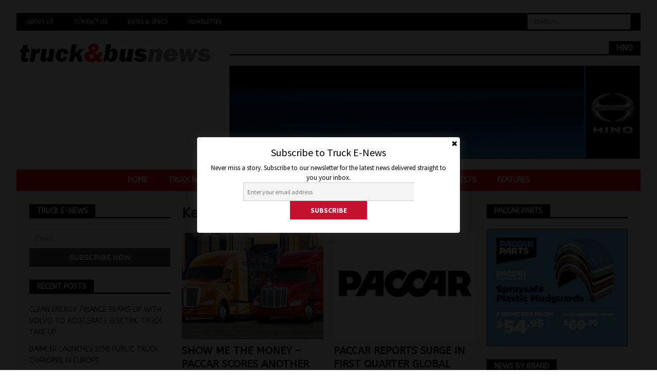

--- FILE ---
content_type: text/html; charset=UTF-8
request_url: https://www.truckandbus.net.au/tag/kenworth-trucks/page/4/
body_size: 14609
content:
<!DOCTYPE html>
<html class="no-js mh-two-sb" lang="en-AU">
<head>
	<meta name="google-site-verification" content="ej6PSvCp7YuT0BQG3hyPoXht-vCJeW-cUNo9RebkYDE" />
<script async src="https://securepubads.g.doubleclick.net/tag/js/gpt.js"></script>
<div id="gpt-passback">
  <script>
    window.googletag = window.googletag || {cmd: []};
    googletag.cmd.push(function() {
    googletag.defineSlot('/22058901702/Unruly', [1, 1], 'gpt-passback').addService(googletag.pubads());
    googletag.enableServices();
    googletag.display('gpt-passback');
    });
  </script>
</div>
<script data-ad-client="ca-pub-3531955309903277" async src="https://pagead2.googlesyndication.com/pagead/js/adsbygoogle.js"></script>
	<!-- Global site tag (gtag.js) - Google Analytics -->
<script async src="https://www.googletagmanager.com/gtag/js?id=UA-147949324-1"></script>
<script>
  window.dataLayer = window.dataLayer || [];
  function gtag(){dataLayer.push(arguments);}
  gtag('js', new Date());

  gtag('config', 'UA-147949324-1');
</script>
<meta charset="UTF-8">
<meta name="viewport" content="width=device-width, initial-scale=1.0">
<link rel="profile" href="http://gmpg.org/xfn/11" />
<title>Kenworth Trucks &#8211; Page 4 &#8211; Truck &amp; Bus News</title>
<meta name='robots' content='max-image-preview:large' />
<link rel='dns-prefetch' href='//secure.gravatar.com' />
<link rel='dns-prefetch' href='//www.googletagmanager.com' />
<link rel='dns-prefetch' href='//stats.wp.com' />
<link rel='dns-prefetch' href='//fonts.googleapis.com' />
<link rel='dns-prefetch' href='//v0.wordpress.com' />
<link rel='dns-prefetch' href='//pagead2.googlesyndication.com' />
<link rel='preconnect' href='//c0.wp.com' />
<link rel='preconnect' href='//i0.wp.com' />
<link rel="alternate" type="application/rss+xml" title="Truck &amp; Bus News &raquo; Feed" href="https://www.truckandbus.net.au/feed/" />
<link rel="alternate" type="application/rss+xml" title="Truck &amp; Bus News &raquo; Kenworth Trucks Tag Feed" href="https://www.truckandbus.net.au/tag/kenworth-trucks/feed/" />
<style id='wp-img-auto-sizes-contain-inline-css' type='text/css'>
img:is([sizes=auto i],[sizes^="auto," i]){contain-intrinsic-size:3000px 1500px}
/*# sourceURL=wp-img-auto-sizes-contain-inline-css */
</style>
<link rel='stylesheet' id='sgr-css' href='https://www.truckandbus.net.au/wp-content/plugins/simple-google-recaptcha/sgr.css?ver=1669086793' type='text/css' media='all' />
<link rel='stylesheet' id='simple_signup_form_style-css' href='https://www.truckandbus.net.au/wp-content/plugins/simple-signup-form/templates/assets/css/ssf.css?ver=6.9' type='text/css' media='all' />
<style id='wp-emoji-styles-inline-css' type='text/css'>

	img.wp-smiley, img.emoji {
		display: inline !important;
		border: none !important;
		box-shadow: none !important;
		height: 1em !important;
		width: 1em !important;
		margin: 0 0.07em !important;
		vertical-align: -0.1em !important;
		background: none !important;
		padding: 0 !important;
	}
/*# sourceURL=wp-emoji-styles-inline-css */
</style>
<link rel='stylesheet' id='mh-magazine-css' href='https://www.truckandbus.net.au/wp-content/themes/mh-magazine/style.css?ver=3.9.0' type='text/css' media='all' />
<link rel='stylesheet' id='mh-font-awesome-css' href='https://www.truckandbus.net.au/wp-content/themes/mh-magazine/includes/font-awesome.min.css' type='text/css' media='all' />
<link rel='stylesheet' id='mh-google-fonts-css' href='https://fonts.googleapis.com/css?family=ABeeZee:300,400,400italic,600,700&#038;subset=latin,arabic' type='text/css' media='all' />
<link rel='stylesheet' id='newsletter-css' href='https://www.truckandbus.net.au/wp-content/plugins/newsletter/style.css?ver=9.1.0' type='text/css' media='all' />
<script type="text/javascript" id="sgr-js-extra">
/* <![CDATA[ */
var sgr = {"sgr_site_key":"6LfKMbgUAAAAACP0enmpPbISLWFesJrlR396HtyA"};
//# sourceURL=sgr-js-extra
/* ]]> */
</script>
<script type="text/javascript" src="https://www.truckandbus.net.au/wp-content/plugins/simple-google-recaptcha/sgr.js?ver=1669086793" id="sgr-js"></script>
<script type="text/javascript" src="https://c0.wp.com/c/6.9/wp-includes/js/jquery/jquery.min.js" id="jquery-core-js"></script>
<script type="text/javascript" src="https://c0.wp.com/c/6.9/wp-includes/js/jquery/jquery-migrate.min.js" id="jquery-migrate-js"></script>
<script type="text/javascript" src="https://www.truckandbus.net.au/wp-content/themes/mh-magazine/js/scripts.js?ver=3.9.0" id="mh-scripts-js"></script>

<!-- Google tag (gtag.js) snippet added by Site Kit -->
<!-- Google Analytics snippet added by Site Kit -->
<script type="text/javascript" src="https://www.googletagmanager.com/gtag/js?id=GT-PJ5TF856" id="google_gtagjs-js" async></script>
<script type="text/javascript" id="google_gtagjs-js-after">
/* <![CDATA[ */
window.dataLayer = window.dataLayer || [];function gtag(){dataLayer.push(arguments);}
gtag("set","linker",{"domains":["www.truckandbus.net.au"]});
gtag("js", new Date());
gtag("set", "developer_id.dZTNiMT", true);
gtag("config", "GT-PJ5TF856");
 window._googlesitekit = window._googlesitekit || {}; window._googlesitekit.throttledEvents = []; window._googlesitekit.gtagEvent = (name, data) => { var key = JSON.stringify( { name, data } ); if ( !! window._googlesitekit.throttledEvents[ key ] ) { return; } window._googlesitekit.throttledEvents[ key ] = true; setTimeout( () => { delete window._googlesitekit.throttledEvents[ key ]; }, 5 ); gtag( "event", name, { ...data, event_source: "site-kit" } ); }; 
//# sourceURL=google_gtagjs-js-after
/* ]]> */
</script>
<link rel="https://api.w.org/" href="https://www.truckandbus.net.au/wp-json/" /><link rel="alternate" title="JSON" type="application/json" href="https://www.truckandbus.net.au/wp-json/wp/v2/tags/93" /><link rel="EditURI" type="application/rsd+xml" title="RSD" href="https://www.truckandbus.net.au/xmlrpc.php?rsd" />
<meta name="generator" content="WordPress 6.9" />
<meta name="generator" content="Site Kit by Google 1.170.0" />	<style>img#wpstats{display:none}</style>
		<style type="text/css">
.mh-wrapper, .mh-widget-layout8 .mh-widget-title-inner, #mh-mobile .mh-slider-layout4 .mh-slider-caption { background: #f2f2f2; }
.mh-breadcrumb, .entry-header .entry-meta, .mh-subheading-top, .mh-author-box, .mh-author-box-avatar, .mh-post-nav, .mh-comment-list .comment-body, .mh-comment-list .avatar, .mh-ping-list .mh-ping-item, .mh-ping-list .mh-ping-item:first-child, .mh-loop-description, .mh-loop-ad, .mh-sitemap-list > li, .mh-sitemap-list .children li, .mh-widget-layout7 .mh-widget-title, .mh-custom-posts-item, .mh-posts-large-item, .mh-posts-list-item, #mh-mobile .mh-posts-grid, #mh-mobile .mh-posts-grid-col, #mh-mobile .mh-posts-digest-wrap, #mh-mobile .mh-posts-digest-item, #mh-mobile .mh-posts-focus-item, .mh-category-column-item, .mh-user-item, .widget_archive li, .widget_categories li, .widget_pages li a, .widget_meta li, .widget_nav_menu .menu > li, .widget_rss li, .widget_recent_entries li, .recentcomments, .mh-box, table, td, th, pre { border-color: rgba(255, 255, 255, 0.3); }
#mh-mobile .mh-posts-stacked-overlay-small { border-color: #f2f2f2; }
.mh-navigation li:hover, .mh-navigation ul li:hover > ul, .mh-main-nav-wrap, .mh-main-nav, .mh-social-nav li a:hover, .entry-tags li, .mh-slider-caption, .mh-widget-layout8 .mh-widget-title .mh-footer-widget-title-inner, .mh-widget-col-1 .mh-slider-caption, .mh-widget-col-1 .mh-posts-lineup-caption, .mh-carousel-layout1, .mh-spotlight-widget, .mh-social-widget li a, .mh-author-bio-widget, .mh-footer-widget .mh-tab-comment-excerpt, .mh-nip-item:hover .mh-nip-overlay, .mh-widget .tagcloud a, .mh-footer-widget .tagcloud a, .mh-footer, .mh-copyright-wrap, input[type=submit]:hover, #infinite-handle span:hover { background: #ff0000; }
.mh-extra-nav-bg { background: rgba(255, 0, 0, 0.2); }
.mh-slider-caption, .mh-posts-stacked-title, .mh-posts-lineup-caption { background: #ff0000; background: rgba(255, 0, 0, 0.8); }
@media screen and (max-width: 900px) { #mh-mobile .mh-slider-caption, #mh-mobile .mh-posts-lineup-caption { background: rgba(255, 0, 0, 1); } }
.slicknav_menu, .slicknav_nav ul, #mh-mobile .mh-footer-widget .mh-posts-stacked-overlay { border-color: #ff0000; }
.mh-copyright, .mh-copyright a { color: #fff; }
.mh-widget-layout4 .mh-widget-title { background: #000000; background: rgba(0, 0, 0, 0.6); }
.mh-preheader, .mh-wide-layout .mh-subheader, .mh-ticker-title, .mh-main-nav li:hover, .mh-footer-nav, .slicknav_menu, .slicknav_btn, .slicknav_nav .slicknav_item:hover, .slicknav_nav a:hover, .mh-back-to-top, .mh-subheading, .entry-tags .fa, .entry-tags li:hover, .mh-widget-layout2 .mh-widget-title, .mh-widget-layout4 .mh-widget-title-inner, .mh-widget-layout4 .mh-footer-widget-title, .mh-widget-layout5 .mh-widget-title-inner, .mh-widget-layout6 .mh-widget-title, #mh-mobile .flex-control-paging li a.flex-active, .mh-image-caption, .mh-carousel-layout1 .mh-carousel-caption, .mh-tab-button.active, .mh-tab-button.active:hover, .mh-footer-widget .mh-tab-button.active, .mh-social-widget li:hover a, .mh-footer-widget .mh-social-widget li a, .mh-footer-widget .mh-author-bio-widget, .tagcloud a:hover, .mh-widget .tagcloud a:hover, .mh-footer-widget .tagcloud a:hover, .mh-posts-stacked-item .mh-meta, .page-numbers:hover, .mh-loop-pagination .current, .mh-comments-pagination .current, .pagelink, a:hover .pagelink, input[type=submit], #infinite-handle span { background: #000000; }
.mh-main-nav-wrap .slicknav_nav ul, blockquote, .mh-widget-layout1 .mh-widget-title, .mh-widget-layout3 .mh-widget-title, .mh-widget-layout5 .mh-widget-title, .mh-widget-layout8 .mh-widget-title:after, #mh-mobile .mh-slider-caption, .mh-carousel-layout1, .mh-spotlight-widget, .mh-author-bio-widget, .mh-author-bio-title, .mh-author-bio-image-frame, .mh-video-widget, .mh-tab-buttons, textarea:hover, input[type=text]:hover, input[type=email]:hover, input[type=tel]:hover, input[type=url]:hover { border-color: #000000; }
.mh-dropcap, .mh-carousel-layout1 .flex-direction-nav a, .mh-carousel-layout2 .mh-carousel-caption, .mh-posts-digest-small-category, .mh-posts-lineup-more, .bypostauthor .fn:after, .mh-comment-list .comment-reply-link:before, #respond #cancel-comment-reply-link:before { color: #000000; }
.entry-content a { color: #ff0000; }
a:hover, .entry-content a:hover, #respond a:hover, #respond #cancel-comment-reply-link:hover, #respond .logged-in-as a:hover, .mh-comment-list .comment-meta a:hover, .mh-ping-list .mh-ping-item a:hover, .mh-meta a:hover, .mh-breadcrumb a:hover, .mh-tabbed-widget a:hover { color: #ff0000; }
</style>
<!--[if lt IE 9]>
<script src="https://www.truckandbus.net.au/wp-content/themes/mh-magazine/js/css3-mediaqueries.js"></script>
<![endif]-->
<style type="text/css">
h1, h2, h3, h4, h5, h6, .mh-custom-posts-small-title { font-family: "ABeeZee", sans-serif; }
body { font-family: "ABeeZee", sans-serif; }
</style>

<!-- Google AdSense meta tags added by Site Kit -->
<meta name="google-adsense-platform-account" content="ca-host-pub-2644536267352236">
<meta name="google-adsense-platform-domain" content="sitekit.withgoogle.com">
<!-- End Google AdSense meta tags added by Site Kit -->
<style type="text/css" id="custom-background-css">
body.custom-background { background-color: #ffffff; }
</style>
	
<!-- Google AdSense snippet added by Site Kit -->
<script type="text/javascript" async="async" src="https://pagead2.googlesyndication.com/pagead/js/adsbygoogle.js?client=ca-pub-2914710149344177&amp;host=ca-host-pub-2644536267352236" crossorigin="anonymous"></script>

<!-- End Google AdSense snippet added by Site Kit -->

<!-- Jetpack Open Graph Tags -->
<meta property="og:type" content="website" />
<meta property="og:title" content="Kenworth Trucks &#8211; Page 4 &#8211; Truck &amp; Bus News" />
<meta property="og:url" content="https://www.truckandbus.net.au/tag/kenworth-trucks/" />
<meta property="og:site_name" content="Truck &amp; Bus News" />
<meta property="og:image" content="https://i0.wp.com/www.truckandbus.net.au/wp-content/uploads/2023/12/cropped-Truck-and-Bus-News-Logo.png?fit=512%2C512&#038;ssl=1" />
<meta property="og:image:width" content="512" />
<meta property="og:image:height" content="512" />
<meta property="og:image:alt" content="" />

<!-- End Jetpack Open Graph Tags -->
<link rel="icon" href="https://i0.wp.com/www.truckandbus.net.au/wp-content/uploads/2023/12/cropped-Truck-and-Bus-News-Logo.png?fit=32%2C32&#038;ssl=1" sizes="32x32" />
<link rel="icon" href="https://i0.wp.com/www.truckandbus.net.au/wp-content/uploads/2023/12/cropped-Truck-and-Bus-News-Logo.png?fit=192%2C192&#038;ssl=1" sizes="192x192" />
<link rel="apple-touch-icon" href="https://i0.wp.com/www.truckandbus.net.au/wp-content/uploads/2023/12/cropped-Truck-and-Bus-News-Logo.png?fit=180%2C180&#038;ssl=1" />
<meta name="msapplication-TileImage" content="https://i0.wp.com/www.truckandbus.net.au/wp-content/uploads/2023/12/cropped-Truck-and-Bus-News-Logo.png?fit=270%2C270&#038;ssl=1" />
		<style type="text/css" id="wp-custom-css">
			.mh-custom-header { text-align: center; }
.mh-main-nav ul { display: table; margin: 0 auto; }
.mh-copyright { text-align: center; }
.mh-carousel-caption { display: none; }		</style>
		</head>
<body id="mh-mobile" class="archive paged tag tag-kenworth-trucks tag-93 custom-background wp-custom-logo paged-4 tag-paged-4 wp-theme-mh-magazine mh-boxed-layout mh-left-sb mh-loop-layout4 mh-widget-layout5 mh-header-transparent mh-loop-hide-caption" itemscope="itemscope" itemtype="http://schema.org/WebPage">
<div class="mh-container mh-container-outer">
<div class="mh-header-nav-mobile clearfix"></div>
	<div class="mh-preheader">
    	<div class="mh-container mh-container-inner mh-row clearfix">
							<div class="mh-header-bar-content mh-header-bar-top-left mh-col-2-3 clearfix">
											<nav class="mh-navigation mh-header-nav mh-header-nav-top clearfix" itemscope="itemscope" itemtype="http://schema.org/SiteNavigationElement">
							<div class="menu-additional-container"><ul id="menu-additional" class="menu"><li id="menu-item-18469" class="menu-item menu-item-type-post_type menu-item-object-page menu-item-18469"><a href="https://www.truckandbus.net.au/about-us/">About Us</a></li>
<li id="menu-item-18470" class="menu-item menu-item-type-post_type menu-item-object-page menu-item-18470"><a href="https://www.truckandbus.net.au/contact-us/">Contact Us</a></li>
<li id="menu-item-18471" class="menu-item menu-item-type-post_type menu-item-object-page menu-item-18471"><a href="https://www.truckandbus.net.au/rates-specs/">Rates &#038; Specs</a></li>
<li id="menu-item-18641" class="menu-item menu-item-type-post_type menu-item-object-page menu-item-18641"><a href="https://www.truckandbus.net.au/newsletter/">Newsletter</a></li>
</ul></div>						</nav>
									</div>
										<div class="mh-header-bar-content mh-header-bar-top-right mh-col-1-3 clearfix">
											<aside class="mh-header-search mh-header-search-top">
							<form role="search" method="get" class="search-form" action="https://www.truckandbus.net.au/">
				<label>
					<span class="screen-reader-text">Search for:</span>
					<input type="search" class="search-field" placeholder="Search &hellip;" value="" name="s" />
				</label>
				<input type="submit" class="search-submit" value="Search" />
			</form>						</aside>
									</div>
					</div>
	</div>
<header class="mh-header" itemscope="itemscope" itemtype="http://schema.org/WPHeader">
	<div class="mh-container mh-container-inner clearfix">
		<div class="mh-custom-header clearfix">
<div class="mh-header-columns mh-row clearfix">
<div class="mh-col-1-3 mh-site-identity">
<div class="mh-site-logo" role="banner" itemscope="itemscope" itemtype="http://schema.org/Brand">
<a href="https://www.truckandbus.net.au/" class="custom-logo-link" rel="home"><img width="719" height="90" src="https://i0.wp.com/www.truckandbus.net.au/wp-content/uploads/2023/12/Truck-and-Bus-News-Header-Logo.png?fit=719%2C90&amp;ssl=1" class="custom-logo" alt="Truck &amp; Bus News" decoding="async" fetchpriority="high" srcset="https://i0.wp.com/www.truckandbus.net.au/wp-content/uploads/2023/12/Truck-and-Bus-News-Header-Logo.png?w=719&amp;ssl=1 719w, https://i0.wp.com/www.truckandbus.net.au/wp-content/uploads/2023/12/Truck-and-Bus-News-Header-Logo.png?resize=300%2C38&amp;ssl=1 300w" sizes="(max-width: 719px) 100vw, 719px" /></a></div>
</div>
<aside class="mh-col-2-3 mh-header-widget-2">
<div id="media_image-35" class="mh-widget mh-header-2 widget_media_image"><h4 class="mh-widget-title"><span class="mh-widget-title-inner">Hino</span></h4><a href="https://www.hino.com.au/300/hybrid/"><img width="970" height="220" src="https://i0.wp.com/www.truckandbus.net.au/wp-content/uploads/2025/03/Hino-Hybrid-Digital-ad-Jan03.gif?fit=970%2C220&amp;ssl=1" class="image wp-image-76070  attachment-full size-full" alt="" style="max-width: 100%; height: auto;" decoding="async" /></a></div></aside>
</div>
</div>
	</div>
	<div class="mh-main-nav-wrap">
		<nav class="mh-navigation mh-main-nav mh-container mh-container-inner clearfix" itemscope="itemscope" itemtype="http://schema.org/SiteNavigationElement">
			<div class="menu-top-menu-container"><ul id="menu-top-menu" class="menu"><li id="menu-item-7943" class="menu-item menu-item-type-post_type menu-item-object-page menu-item-home menu-item-7943"><a href="https://www.truckandbus.net.au/">Home</a></li>
<li id="menu-item-7936" class="menu-item menu-item-type-custom menu-item-object-custom menu-item-7936"><a href="https://truckandbus.net.au/tag/truck-news/">Truck News</a></li>
<li id="menu-item-7937" class="menu-item menu-item-type-custom menu-item-object-custom menu-item-7937"><a href="https://truckandbus.net.au/tag/bus-news/">Bus News</a></li>
<li id="menu-item-7938" class="menu-item menu-item-type-custom menu-item-object-custom menu-item-7938"><a href="https://truckandbus.net.au/tag/lcv-news/">LCV News</a></li>
<li id="menu-item-44957" class="menu-item menu-item-type-post_type menu-item-object-page menu-item-44957"><a href="https://www.truckandbus.net.au/latest-issue/">Latest Issue</a></li>
<li id="menu-item-7974" class="menu-item menu-item-type-taxonomy menu-item-object-category menu-item-7974"><a href="https://www.truckandbus.net.au/category/road-tests/">Videos/Road Tests</a></li>
<li id="menu-item-7939" class="menu-item menu-item-type-taxonomy menu-item-object-category menu-item-7939"><a href="https://www.truckandbus.net.au/category/features/">Features</a></li>
</ul></div>		</nav>
	</div>
	</header>
<div class="mh-wrapper clearfix">
	<div class="mh-main clearfix">
		<div id="main-content" class="mh-loop mh-content" role="main">				<header class="page-header"><h1 class="page-title">Kenworth Trucks</h1>				</header><div class="mh-row mh-posts-grid clearfix">
<div class="mh-col-1-2 mh-posts-grid-col clearfix">
<article class="post-6403 format-standard mh-posts-grid-item clearfix">
	<figure class="mh-posts-grid-thumb">
		<a class="mh-thumb-icon mh-thumb-icon-small-mobile" href="https://www.truckandbus.net.au/show-me-the-money-paccar-scores-another-record-profit/" title="SHOW ME THE MONEY &#8211; PACCAR SCORES ANOTHER RECORD PROFIT"><img width="326" height="245" src="https://i0.wp.com/www.truckandbus.net.au/wp-content/uploads/2017/03/Paccar.jpg?resize=326%2C245&amp;ssl=1" class="attachment-mh-magazine-medium size-mh-magazine-medium wp-post-image" alt="" decoding="async" srcset="https://i0.wp.com/www.truckandbus.net.au/wp-content/uploads/2017/03/Paccar.jpg?resize=53%2C41&amp;ssl=1 53w, https://i0.wp.com/www.truckandbus.net.au/wp-content/uploads/2017/03/Paccar.jpg?zoom=2&amp;resize=326%2C245&amp;ssl=1 652w, https://i0.wp.com/www.truckandbus.net.au/wp-content/uploads/2017/03/Paccar.jpg?zoom=3&amp;resize=326%2C245&amp;ssl=1 978w" sizes="(max-width: 326px) 100vw, 326px" />		</a>
					<div class="mh-image-caption mh-posts-grid-caption">
				Truck and Bus News			</div>
			</figure>
	<h3 class="entry-title mh-posts-grid-title">
		<a href="https://www.truckandbus.net.au/show-me-the-money-paccar-scores-another-record-profit/" title="SHOW ME THE MONEY &#8211; PACCAR SCORES ANOTHER RECORD PROFIT" rel="bookmark">
			SHOW ME THE MONEY &#8211; PACCAR SCORES ANOTHER RECORD PROFIT		</a>
	</h3>
	<div class="mh-meta entry-meta">
<span class="entry-meta-date updated"><i class="fa fa-clock-o"></i><a href="https://www.truckandbus.net.au/2018/07/">July 30, 2018</a></span>
<span class="entry-meta-author author vcard"><i class="fa fa-user"></i><a class="fn" href="https://www.truckandbus.net.au/author/truckandbus/">Jon Thomson</a></span>
</div>
	<div class="mh-posts-grid-excerpt clearfix">
		<div class="mh-excerpt"><p>PACCAR’s amazing run of constant profits which is zeroing in on a remarkable 80 years straight, has continued with the US based global truck maker reporting sharply higher profits and record second quarter revenue. The <a class="mh-excerpt-more" href="https://www.truckandbus.net.au/show-me-the-money-paccar-scores-another-record-profit/" title="SHOW ME THE MONEY &#8211; PACCAR SCORES ANOTHER RECORD PROFIT">[&#8230;]</a></p>
</div>	</div>
</article></div>
<div class="mh-col-1-2 mh-posts-grid-col clearfix">
<article class="post-5993 format-standard mh-posts-grid-item clearfix">
	<figure class="mh-posts-grid-thumb">
		<a class="mh-thumb-icon mh-thumb-icon-small-mobile" href="https://www.truckandbus.net.au/paccar-reports-surge-first-quarter-global-profits/" title="PACCAR REPORTS SURGE IN FIRST QUARTER GLOBAL PROFITS"><img width="326" height="245" src="https://i0.wp.com/www.truckandbus.net.au/wp-content/uploads/2018/04/paccar_416x416-1-1.jpg?resize=326%2C245&amp;ssl=1" class="attachment-mh-magazine-medium size-mh-magazine-medium wp-post-image" alt="" decoding="async" />		</a>
					<div class="mh-image-caption mh-posts-grid-caption">
				Truck and Bus News			</div>
			</figure>
	<h3 class="entry-title mh-posts-grid-title">
		<a href="https://www.truckandbus.net.au/paccar-reports-surge-first-quarter-global-profits/" title="PACCAR REPORTS SURGE IN FIRST QUARTER GLOBAL PROFITS" rel="bookmark">
			PACCAR REPORTS SURGE IN FIRST QUARTER GLOBAL PROFITS		</a>
	</h3>
	<div class="mh-meta entry-meta">
<span class="entry-meta-date updated"><i class="fa fa-clock-o"></i><a href="https://www.truckandbus.net.au/2018/04/">April 26, 2018</a></span>
<span class="entry-meta-author author vcard"><i class="fa fa-user"></i><a class="fn" href="https://www.truckandbus.net.au/author/truckandbus/">Jon Thomson</a></span>
</div>
	<div class="mh-posts-grid-excerpt clearfix">
		<div class="mh-excerpt"><p>Paccar has reported its best-ever first quarter global revenue and profits  this week revealing a 65  per cent increase in overall earnings compared with the first quarter in 2017. The company which produces Peterbilt, Kenworth <a class="mh-excerpt-more" href="https://www.truckandbus.net.au/paccar-reports-surge-first-quarter-global-profits/" title="PACCAR REPORTS SURGE IN FIRST QUARTER GLOBAL PROFITS">[&#8230;]</a></p>
</div>	</div>
</article></div>
</div>
<div class="mh-row mh-posts-grid mh-posts-grid-more clearfix">
<div class="mh-col-1-2 mh-posts-grid-col clearfix">
<article class="post-5871 format-standard mh-posts-grid-item clearfix">
	<figure class="mh-posts-grid-thumb">
		<a class="mh-thumb-icon mh-thumb-icon-small-mobile" href="https://www.truckandbus.net.au/new-brisbane-dc-slice-parts-delivery-time-paccar/" title="NEW BRISBANE DC TO SLICE PARTS DELIVERY TIME FOR PACCAR"><img width="326" height="245" src="https://i0.wp.com/www.truckandbus.net.au/wp-content/uploads/2018/03/Brisbane-Distribution-Centre-Ariel-View.jpg?resize=326%2C245&amp;ssl=1" class="attachment-mh-magazine-medium size-mh-magazine-medium wp-post-image" alt="" decoding="async" loading="lazy" srcset="https://i0.wp.com/www.truckandbus.net.au/wp-content/uploads/2018/03/Brisbane-Distribution-Centre-Ariel-View.jpg?resize=53%2C41&amp;ssl=1 53w, https://i0.wp.com/www.truckandbus.net.au/wp-content/uploads/2018/03/Brisbane-Distribution-Centre-Ariel-View.jpg?zoom=2&amp;resize=326%2C245&amp;ssl=1 652w, https://i0.wp.com/www.truckandbus.net.au/wp-content/uploads/2018/03/Brisbane-Distribution-Centre-Ariel-View.jpg?zoom=3&amp;resize=326%2C245&amp;ssl=1 978w" sizes="auto, (max-width: 326px) 100vw, 326px" />		</a>
					<div class="mh-image-caption mh-posts-grid-caption">
				Truck and Bus News			</div>
			</figure>
	<h3 class="entry-title mh-posts-grid-title">
		<a href="https://www.truckandbus.net.au/new-brisbane-dc-slice-parts-delivery-time-paccar/" title="NEW BRISBANE DC TO SLICE PARTS DELIVERY TIME FOR PACCAR" rel="bookmark">
			NEW BRISBANE DC TO SLICE PARTS DELIVERY TIME FOR PACCAR		</a>
	</h3>
	<div class="mh-meta entry-meta">
<span class="entry-meta-date updated"><i class="fa fa-clock-o"></i><a href="https://www.truckandbus.net.au/2018/03/">March 29, 2018</a></span>
<span class="entry-meta-author author vcard"><i class="fa fa-user"></i><a class="fn" href="https://www.truckandbus.net.au/author/truckandbus/">Jon Thomson</a></span>
</div>
	<div class="mh-posts-grid-excerpt clearfix">
		<div class="mh-excerpt"><p>PACCAR has officially opened its new parts distribution centre (PDC) in the Brisbane suburb of Berrinba, making it the second PDC for the company in Australia joining the established operation at PACCAR’s Australian HQ at <a class="mh-excerpt-more" href="https://www.truckandbus.net.au/new-brisbane-dc-slice-parts-delivery-time-paccar/" title="NEW BRISBANE DC TO SLICE PARTS DELIVERY TIME FOR PACCAR">[&#8230;]</a></p>
</div>	</div>
</article></div>
<div class="mh-col-1-2 mh-posts-grid-col clearfix">
<article class="post-5754 format-standard mh-posts-grid-item clearfix">
	<figure class="mh-posts-grid-thumb">
		<a class="mh-thumb-icon mh-thumb-icon-small-mobile" href="https://www.truckandbus.net.au/kiwi-kenny-dealer-trumps-aussies-dealer-awards/" title="KIWI KENNY DEALER TRUMPS AUSSIES IN DEALER AWARDS"><img width="326" height="245" src="https://i0.wp.com/www.truckandbus.net.au/wp-content/uploads/2018/02/Kenny-DOTY-1-1.jpg?resize=326%2C245&amp;ssl=1" class="attachment-mh-magazine-medium size-mh-magazine-medium wp-post-image" alt="" decoding="async" loading="lazy" srcset="https://i0.wp.com/www.truckandbus.net.au/wp-content/uploads/2018/02/Kenny-DOTY-1-1.jpg?resize=53%2C41&amp;ssl=1 53w, https://i0.wp.com/www.truckandbus.net.au/wp-content/uploads/2018/02/Kenny-DOTY-1-1.jpg?zoom=2&amp;resize=326%2C245&amp;ssl=1 652w, https://i0.wp.com/www.truckandbus.net.au/wp-content/uploads/2018/02/Kenny-DOTY-1-1.jpg?zoom=3&amp;resize=326%2C245&amp;ssl=1 978w" sizes="auto, (max-width: 326px) 100vw, 326px" />		</a>
					<div class="mh-image-caption mh-posts-grid-caption">
				Truck and Bus News			</div>
			</figure>
	<h3 class="entry-title mh-posts-grid-title">
		<a href="https://www.truckandbus.net.au/kiwi-kenny-dealer-trumps-aussies-dealer-awards/" title="KIWI KENNY DEALER TRUMPS AUSSIES IN DEALER AWARDS" rel="bookmark">
			KIWI KENNY DEALER TRUMPS AUSSIES IN DEALER AWARDS		</a>
	</h3>
	<div class="mh-meta entry-meta">
<span class="entry-meta-date updated"><i class="fa fa-clock-o"></i><a href="https://www.truckandbus.net.au/2018/02/">February 23, 2018</a></span>
<span class="entry-meta-author author vcard"><i class="fa fa-user"></i><a class="fn" href="https://www.truckandbus.net.au/author/truckandbus/">Jon Thomson</a></span>
</div>
	<div class="mh-posts-grid-excerpt clearfix">
		<div class="mh-excerpt"><p>Just like the All Blacks have done in Rugby, a Kiwi truck dealer has trumped the Aussies by winning the 2017 Kenworth Dealer of the Year. Southpac Trucks triumphed against an outstanding field of top <a class="mh-excerpt-more" href="https://www.truckandbus.net.au/kiwi-kenny-dealer-trumps-aussies-dealer-awards/" title="KIWI KENNY DEALER TRUMPS AUSSIES IN DEALER AWARDS">[&#8230;]</a></p>
</div>	</div>
</article></div>
</div>
<div class="mh-row mh-posts-grid mh-posts-grid-more clearfix">
<div class="mh-col-1-2 mh-posts-grid-col clearfix">
<article class="post-5695 format-standard mh-posts-grid-item clearfix">
	<figure class="mh-posts-grid-thumb">
		<a class="mh-thumb-icon mh-thumb-icon-small-mobile" href="https://www.truckandbus.net.au/fuels-paradise/" title="FUELS PARADISE &#8211; KENWORTH UNVEILS ZERO EMISSION TRUCK IN US"><img width="326" height="245" src="https://i0.wp.com/www.truckandbus.net.au/wp-content/uploads/2018/02/20180206_101927.jpg?resize=326%2C245&amp;ssl=1" class="attachment-mh-magazine-medium size-mh-magazine-medium wp-post-image" alt="" decoding="async" loading="lazy" srcset="https://i0.wp.com/www.truckandbus.net.au/wp-content/uploads/2018/02/20180206_101927.jpg?resize=53%2C41&amp;ssl=1 53w, https://i0.wp.com/www.truckandbus.net.au/wp-content/uploads/2018/02/20180206_101927.jpg?zoom=2&amp;resize=326%2C245&amp;ssl=1 652w, https://i0.wp.com/www.truckandbus.net.au/wp-content/uploads/2018/02/20180206_101927.jpg?zoom=3&amp;resize=326%2C245&amp;ssl=1 978w" sizes="auto, (max-width: 326px) 100vw, 326px" />		</a>
					<div class="mh-image-caption mh-posts-grid-caption">
				Truck and Bus News			</div>
			</figure>
	<h3 class="entry-title mh-posts-grid-title">
		<a href="https://www.truckandbus.net.au/fuels-paradise/" title="FUELS PARADISE &#8211; KENWORTH UNVEILS ZERO EMISSION TRUCK IN US" rel="bookmark">
			FUELS PARADISE &#8211; KENWORTH UNVEILS ZERO EMISSION TRUCK IN US		</a>
	</h3>
	<div class="mh-meta entry-meta">
<span class="entry-meta-date updated"><i class="fa fa-clock-o"></i><a href="https://www.truckandbus.net.au/2018/02/">February 8, 2018</a></span>
<span class="entry-meta-author author vcard"><i class="fa fa-user"></i><a class="fn" href="https://www.truckandbus.net.au/author/truckandbus/">Jon Thomson</a></span>
</div>
	<div class="mh-posts-grid-excerpt clearfix">
		<div class="mh-excerpt"><p>Kenworth has showcased a hydrogen fuel cell electric truck during a media event at the Paccar Technical Center in Mount Vernon, Washington this week. The company originally unveiled the fuel cell truck during the Consumer <a class="mh-excerpt-more" href="https://www.truckandbus.net.au/fuels-paradise/" title="FUELS PARADISE &#8211; KENWORTH UNVEILS ZERO EMISSION TRUCK IN US">[&#8230;]</a></p>
</div>	</div>
</article></div>
<div class="mh-col-1-2 mh-posts-grid-col clearfix">
<article class="post-5663 format-standard mh-posts-grid-item clearfix">
	<figure class="mh-posts-grid-thumb">
		<a class="mh-thumb-icon mh-thumb-icon-small-mobile" href="https://www.truckandbus.net.au/paccar-logs-record-global-profits/" title="PACCAR LOGS RECORD GLOBAL PROFITS"><img width="326" height="245" src="https://i0.wp.com/www.truckandbus.net.au/wp-content/uploads/2017/07/highway-99.jpg?resize=326%2C245&amp;ssl=1" class="attachment-mh-magazine-medium size-mh-magazine-medium wp-post-image" alt="" decoding="async" loading="lazy" />		</a>
					<div class="mh-image-caption mh-posts-grid-caption">
				Truck and Bus News			</div>
			</figure>
	<h3 class="entry-title mh-posts-grid-title">
		<a href="https://www.truckandbus.net.au/paccar-logs-record-global-profits/" title="PACCAR LOGS RECORD GLOBAL PROFITS" rel="bookmark">
			PACCAR LOGS RECORD GLOBAL PROFITS		</a>
	</h3>
	<div class="mh-meta entry-meta">
<span class="entry-meta-date updated"><i class="fa fa-clock-o"></i><a href="https://www.truckandbus.net.au/2018/01/">January 31, 2018</a></span>
<span class="entry-meta-author author vcard"><i class="fa fa-user"></i><a class="fn" href="https://www.truckandbus.net.au/author/truckandbus/">Jon Thomson</a></span>
</div>
	<div class="mh-posts-grid-excerpt clearfix">
		<div class="mh-excerpt"><p>Paccar,  the maker of  Kenworth, Peterbilt and DAF trucks globally has  reported record revenue and the second-highest annual profit in company history for the year ended 31 December 2017. The results come ion the back <a class="mh-excerpt-more" href="https://www.truckandbus.net.au/paccar-logs-record-global-profits/" title="PACCAR LOGS RECORD GLOBAL PROFITS">[&#8230;]</a></p>
</div>	</div>
</article></div>
</div>
<div class="mh-row mh-posts-grid mh-posts-grid-more clearfix">
<div class="mh-col-1-2 mh-posts-grid-col clearfix">
<article class="post-5593 format-standard mh-posts-grid-item clearfix">
	<figure class="mh-posts-grid-thumb">
		<a class="mh-thumb-icon mh-thumb-icon-small-mobile" href="https://www.truckandbus.net.au/paccar-expands-truck-rental-network-to-adelaide/" title="PACCAR EXPANDS TRUCK RENTAL NETWORK TO ADELAIDE"><img width="326" height="245" src="https://i0.wp.com/www.truckandbus.net.au/wp-content/uploads/2017/12/PacLease_Adelaide_opening.jpg?resize=326%2C245&amp;ssl=1" class="attachment-mh-magazine-medium size-mh-magazine-medium wp-post-image" alt="" decoding="async" loading="lazy" srcset="https://i0.wp.com/www.truckandbus.net.au/wp-content/uploads/2017/12/PacLease_Adelaide_opening.jpg?resize=53%2C41&amp;ssl=1 53w, https://i0.wp.com/www.truckandbus.net.au/wp-content/uploads/2017/12/PacLease_Adelaide_opening.jpg?zoom=2&amp;resize=326%2C245&amp;ssl=1 652w, https://i0.wp.com/www.truckandbus.net.au/wp-content/uploads/2017/12/PacLease_Adelaide_opening.jpg?zoom=3&amp;resize=326%2C245&amp;ssl=1 978w" sizes="auto, (max-width: 326px) 100vw, 326px" />		</a>
					<div class="mh-image-caption mh-posts-grid-caption">
				Truck and Bus News			</div>
			</figure>
	<h3 class="entry-title mh-posts-grid-title">
		<a href="https://www.truckandbus.net.au/paccar-expands-truck-rental-network-to-adelaide/" title="PACCAR EXPANDS TRUCK RENTAL NETWORK TO ADELAIDE" rel="bookmark">
			PACCAR EXPANDS TRUCK RENTAL NETWORK TO ADELAIDE		</a>
	</h3>
	<div class="mh-meta entry-meta">
<span class="entry-meta-date updated"><i class="fa fa-clock-o"></i><a href="https://www.truckandbus.net.au/2017/12/">December 20, 2017</a></span>
<span class="entry-meta-author author vcard"><i class="fa fa-user"></i><a class="fn" href="https://www.truckandbus.net.au/author/truckandbus/">Jon Thomson</a></span>
</div>
	<div class="mh-posts-grid-excerpt clearfix">
		<div class="mh-excerpt"><p>The battle of the big hitters in the truck rental and leasing market continues to heat up with Penske Truck Rental and the leasing arm of PACCAR Australia, PacLease Australia going blow for blow. PacLease <a class="mh-excerpt-more" href="https://www.truckandbus.net.au/paccar-expands-truck-rental-network-to-adelaide/" title="PACCAR EXPANDS TRUCK RENTAL NETWORK TO ADELAIDE">[&#8230;]</a></p>
</div>	</div>
</article></div>
<div class="mh-col-1-2 mh-posts-grid-col clearfix">
<article class="post-5575 format-standard mh-posts-grid-item clearfix">
	<figure class="mh-posts-grid-thumb">
		<a class="mh-thumb-icon mh-thumb-icon-small-mobile" href="https://www.truckandbus.net.au/paccar-to-add-new-brisbane-parts-distribution-centre/" title="PACCAR TO ADD NEW BRISBANE PARTS DISTRIBUTION CENTRE"><img width="326" height="245" src="https://i0.wp.com/www.truckandbus.net.au/wp-content/uploads/2017/12/38037952235_a9a43864fa_o.jpg?resize=326%2C245&amp;ssl=1" class="attachment-mh-magazine-medium size-mh-magazine-medium wp-post-image" alt="" decoding="async" loading="lazy" srcset="https://i0.wp.com/www.truckandbus.net.au/wp-content/uploads/2017/12/38037952235_a9a43864fa_o.jpg?w=2346&amp;ssl=1 2346w, https://i0.wp.com/www.truckandbus.net.au/wp-content/uploads/2017/12/38037952235_a9a43864fa_o.jpg?resize=300%2C225&amp;ssl=1 300w, https://i0.wp.com/www.truckandbus.net.au/wp-content/uploads/2017/12/38037952235_a9a43864fa_o.jpg?resize=768%2C576&amp;ssl=1 768w, https://i0.wp.com/www.truckandbus.net.au/wp-content/uploads/2017/12/38037952235_a9a43864fa_o.jpg?resize=1024%2C768&amp;ssl=1 1024w, https://i0.wp.com/www.truckandbus.net.au/wp-content/uploads/2017/12/38037952235_a9a43864fa_o.jpg?resize=53%2C41&amp;ssl=1 53w, https://i0.wp.com/www.truckandbus.net.au/wp-content/uploads/2017/12/38037952235_a9a43864fa_o.jpg?w=1356&amp;ssl=1 1356w, https://i0.wp.com/www.truckandbus.net.au/wp-content/uploads/2017/12/38037952235_a9a43864fa_o.jpg?w=2034&amp;ssl=1 2034w" sizes="auto, (max-width: 326px) 100vw, 326px" />		</a>
					<div class="mh-image-caption mh-posts-grid-caption">
				Truck and Bus News			</div>
			</figure>
	<h3 class="entry-title mh-posts-grid-title">
		<a href="https://www.truckandbus.net.au/paccar-to-add-new-brisbane-parts-distribution-centre/" title="PACCAR TO ADD NEW BRISBANE PARTS DISTRIBUTION CENTRE" rel="bookmark">
			PACCAR TO ADD NEW BRISBANE PARTS DISTRIBUTION CENTRE		</a>
	</h3>
	<div class="mh-meta entry-meta">
<span class="entry-meta-date updated"><i class="fa fa-clock-o"></i><a href="https://www.truckandbus.net.au/2017/12/">December 12, 2017</a></span>
<span class="entry-meta-author author vcard"><i class="fa fa-user"></i><a class="fn" href="https://www.truckandbus.net.au/author/truckandbus/">Jon Thomson</a></span>
</div>
	<div class="mh-posts-grid-excerpt clearfix">
		<div class="mh-excerpt"><p>PACCAR Parts has announced the opening of a new parts distribution centre in Brisbane to increase parts availability for PACCAR Australian customers. “This demonstrates our standing commitment of being a world-class leader in aftermarket parts distribution and international <a class="mh-excerpt-more" href="https://www.truckandbus.net.au/paccar-to-add-new-brisbane-parts-distribution-centre/" title="PACCAR TO ADD NEW BRISBANE PARTS DISTRIBUTION CENTRE">[&#8230;]</a></p>
</div>	</div>
</article></div>
</div>
<div class="mh-row mh-posts-grid mh-posts-grid-more clearfix">
<div class="mh-col-1-2 mh-posts-grid-col clearfix">
<article class="post-5568 format-standard mh-posts-grid-item clearfix">
	<figure class="mh-posts-grid-thumb">
		<a class="mh-thumb-icon mh-thumb-icon-small-mobile" href="https://www.truckandbus.net.au/60000th-kenny-rolls-off-aussie-line-and-daf-to-be-built-here/" title="60000th KENNY ROLLS OFF AUSSIE LINE AND DAF TO BE BUILT HERE"><img width="326" height="245" src="https://i0.wp.com/www.truckandbus.net.au/wp-content/uploads/2017/12/Kenworth-60000th-truck.jpg?resize=326%2C245&amp;ssl=1" class="attachment-mh-magazine-medium size-mh-magazine-medium wp-post-image" alt="" decoding="async" loading="lazy" srcset="https://i0.wp.com/www.truckandbus.net.au/wp-content/uploads/2017/12/Kenworth-60000th-truck.jpg?resize=53%2C41&amp;ssl=1 53w, https://i0.wp.com/www.truckandbus.net.au/wp-content/uploads/2017/12/Kenworth-60000th-truck.jpg?zoom=2&amp;resize=326%2C245&amp;ssl=1 652w, https://i0.wp.com/www.truckandbus.net.au/wp-content/uploads/2017/12/Kenworth-60000th-truck.jpg?zoom=3&amp;resize=326%2C245&amp;ssl=1 978w" sizes="auto, (max-width: 326px) 100vw, 326px" />		</a>
					<div class="mh-image-caption mh-posts-grid-caption">
				Truck and Bus News			</div>
			</figure>
	<h3 class="entry-title mh-posts-grid-title">
		<a href="https://www.truckandbus.net.au/60000th-kenny-rolls-off-aussie-line-and-daf-to-be-built-here/" title="60000th KENNY ROLLS OFF AUSSIE LINE AND DAF TO BE BUILT HERE" rel="bookmark">
			60000th KENNY ROLLS OFF AUSSIE LINE AND DAF TO BE BUILT HERE		</a>
	</h3>
	<div class="mh-meta entry-meta">
<span class="entry-meta-date updated"><i class="fa fa-clock-o"></i><a href="https://www.truckandbus.net.au/2017/12/">December 8, 2017</a></span>
<span class="entry-meta-author author vcard"><i class="fa fa-user"></i><a class="fn" href="https://www.truckandbus.net.au/author/truckandbus/">Jon Thomson</a></span>
</div>
	<div class="mh-posts-grid-excerpt clearfix">
		<div class="mh-excerpt"><p>Kenworth  has announced it has delivered the 60,000th Australian- built truck from its plant in Melbourne while at the same time revealing that it will commence assembly of trucks from PACCAR&#8217;s European subsidiary, DAF, at the Bayswater factory. <a class="mh-excerpt-more" href="https://www.truckandbus.net.au/60000th-kenny-rolls-off-aussie-line-and-daf-to-be-built-here/" title="60000th KENNY ROLLS OFF AUSSIE LINE AND DAF TO BE BUILT HERE">[&#8230;]</a></p>
</div>	</div>
</article></div>
<div class="mh-col-1-2 mh-posts-grid-col clearfix">
<article class="post-5072 format-standard mh-posts-grid-item clearfix">
	<figure class="mh-posts-grid-thumb">
		<a class="mh-thumb-icon mh-thumb-icon-small-mobile" href="https://www.truckandbus.net.au/5072-2/" title="A CHIP OFF THE OLD BLOCK FOR PACCAR"><img width="326" height="245" src="https://i0.wp.com/www.truckandbus.net.au/wp-content/uploads/2017/07/paccar-innovation-center.jpg?resize=326%2C245&amp;ssl=1" class="attachment-mh-magazine-medium size-mh-magazine-medium wp-post-image" alt="" decoding="async" loading="lazy" />		</a>
					<div class="mh-image-caption mh-posts-grid-caption">
				Truck and Bus News			</div>
			</figure>
	<h3 class="entry-title mh-posts-grid-title">
		<a href="https://www.truckandbus.net.au/5072-2/" title="A CHIP OFF THE OLD BLOCK FOR PACCAR" rel="bookmark">
			A CHIP OFF THE OLD BLOCK FOR PACCAR		</a>
	</h3>
	<div class="mh-meta entry-meta">
<span class="entry-meta-date updated"><i class="fa fa-clock-o"></i><a href="https://www.truckandbus.net.au/2017/07/">July 29, 2017</a></span>
<span class="entry-meta-author author vcard"><i class="fa fa-user"></i><a class="fn" href="https://www.truckandbus.net.au/author/truckandbus/">Jon Thomson</a></span>
</div>
	<div class="mh-posts-grid-excerpt clearfix">
		<div class="mh-excerpt"><p>America’s most profitable and identifiable truck maker, PACCAR is wading into an area that is heavily populated with Tesla and Toyota Prius cars where trucks and truck engineering seem an alien concept with the announcement <a class="mh-excerpt-more" href="https://www.truckandbus.net.au/5072-2/" title="A CHIP OFF THE OLD BLOCK FOR PACCAR">[&#8230;]</a></p>
</div>	</div>
</article></div>
</div>
<div class="mh-loop-pagination clearfix">
	<nav class="navigation pagination" aria-label="Posts pagination">
		<h2 class="screen-reader-text">Posts pagination</h2>
		<div class="nav-links"><a class="prev page-numbers" href="https://www.truckandbus.net.au/tag/kenworth-trucks/page/3/">&laquo;</a>
<a class="page-numbers" href="https://www.truckandbus.net.au/tag/kenworth-trucks/">1</a>
<span class="page-numbers dots">&hellip;</span>
<a class="page-numbers" href="https://www.truckandbus.net.au/tag/kenworth-trucks/page/3/">3</a>
<span aria-current="page" class="page-numbers current">4</span>
<a class="page-numbers" href="https://www.truckandbus.net.au/tag/kenworth-trucks/page/5/">5</a>
<a class="next page-numbers" href="https://www.truckandbus.net.au/tag/kenworth-trucks/page/5/">&raquo;</a></div>
	</nav></div>		</div>
			<aside class="mh-widget-col-1 mh-sidebar" itemscope="itemscope" itemtype="http://schema.org/WPSideBar"><div id="newsletterwidgetminimal-2" class="mh-widget widget_newsletterwidgetminimal"><h4 class="mh-widget-title"><span class="mh-widget-title-inner">Truck e-News</span></h4><div class="tnp tnp-widget-minimal"><form class="tnp-form" action="https://www.truckandbus.net.au/wp-admin/admin-ajax.php?action=tnp&na=s" method="post"><input type='hidden' name='nl[]' value='1'>
<input type="hidden" name="nr" value="widget-minimal"/><input class="tnp-email" type="email" required name="ne" value="" placeholder="Email" aria-label="Email"><input class="tnp-submit" type="submit" value="Subscribe Now"></form></div></div>
		<div id="recent-posts-2" class="mh-widget widget_recent_entries">
		<h4 class="mh-widget-title"><span class="mh-widget-title-inner">Recent Posts</span></h4>
		<ul>
											<li>
					<a href="https://www.truckandbus.net.au/clean-energy-finance-teams-up-with-volvo-to-accelerate-electric-truck-take-up/">CLEAN ENERGY FINANCE TEAMS UP WITH VOLVO TO ACCELERATE ELECTRIC TRUCK TAKE UP</a>
									</li>
											<li>
					<a href="https://www.truckandbus.net.au/daimler-launches-semi-public-truck-charging-in-europe/">DAIMLER LAUNCHES SEMI PUBLIC TRUCK CHARGING IN EUROPE</a>
									</li>
											<li>
					<a href="https://www.truckandbus.net.au/truck-sales-down-almost-12-per-cent-in-2025-but-light-at-the-end-of-the-tunnel-says-company-ceos/">TRUCK SALES DOWN ALMOST 12 PER CENT IN 2025 BUT LIGHT AT THE END OF THE TUNNEL SAYS COMPANY CEOS</a>
									</li>
											<li>
					<a href="https://www.truckandbus.net.au/scania-wins-over-polyfoam/">SCANIA WINS OVER POLYFOAM</a>
									</li>
											<li>
					<a href="https://www.truckandbus.net.au/rj-batteries-gets-a-charge-out-of-30-year-partnership-with-isuzu-trucks/">R&#038;J BATTERIES&#8217; GETS A CHARGE OUT OF 30-YEAR PARTNERSHIP WITH ISUZU TRUCKS</a>
									</li>
					</ul>

		</div><div id="media_image-36" class="mh-widget widget_media_image"><h4 class="mh-widget-title"><span class="mh-widget-title-inner">Paccar Parts</span></h4><a href="https://paccarparts.com.au/catalogues?utm_source=truckandbus&#038;utm_medium=banner&#038;utm_campaign=jan-26"><img width="300" height="250" src="https://i0.wp.com/www.truckandbus.net.au/wp-content/uploads/2026/01/PP_JAN_26_300x250_MUDGUARDS.gif?fit=300%2C250&amp;ssl=1" class="image wp-image-77727  attachment-full size-full" alt="" style="max-width: 100%; height: auto;" decoding="async" loading="lazy" /></a></div>	</aside>	</div>
	<aside class="mh-widget-col-1 mh-sidebar-2 mh-sidebar-wide" itemscope="itemscope" itemtype="http://schema.org/WPSideBar">
<div id="media_image-32" class="mh-widget widget_media_image"><h4 class="mh-widget-title"><span class="mh-widget-title-inner">Paccar Parts</span></h4><a href="https://paccarparts.com.au/catalogues?utm_source=truckandbus&#038;utm_medium=banner&#038;utm_campaign=jan-26"><img width="300" height="250" src="https://i0.wp.com/www.truckandbus.net.au/wp-content/uploads/2026/01/PP_JAN_26_300x250_MUDGUARDS.gif?fit=300%2C250&amp;ssl=1" class="image wp-image-77727  attachment-full size-full" alt="" style="max-width: 100%; height: auto;" decoding="async" loading="lazy" /></a></div><div id="taxonomy_dropdown_widget-4" class="mh-widget widget_taxonomy_dropdown_widget">
<h4 class="mh-widget-title"><span class="mh-widget-title-inner"><label for="taxonomy_dropdown_widget_dropdown_4">News By Brand</label></span></h4>
<select name="taxonomy_dropdown_widget_dropdown_4" class="taxonomy_dropdown_widget_dropdown" onchange="document.location.href=this.options[this.selectedIndex].value;" id="taxonomy_dropdown_widget_dropdown_4">
	<option value="">Select</option>
	<option value="https://www.truckandbus.net.au/tag/bustech-news/">Bustech News</option>
	<option value="https://www.truckandbus.net.au/tag/byd-news/">BYD News</option>
	<option value="https://www.truckandbus.net.au/tag/caterpillar-news/">Caterpillar News</option>
	<option value="https://www.truckandbus.net.au/tag/daewoo-news/">Daewoo News</option>
	<option value="https://www.truckandbus.net.au/tag/daf-trucks-news/">DAF Trucks News</option>
	<option value="https://www.truckandbus.net.au/tag/dennis-eagle-news/">Dennis Eagle News</option>
	<option value="https://www.truckandbus.net.au/tag/fiat-news/">Fiat News</option>
	<option value="https://www.truckandbus.net.au/tag/ford-news/">Ford News</option>
	<option value="https://www.truckandbus.net.au/tag/freightliner-trucks-news/">Freightliner Trucks News</option>
	<option value="https://www.truckandbus.net.au/tag/fuso-news/">Fuso News</option>
	<option value="https://www.truckandbus.net.au/tag/higer-news/">Higer News</option>
	<option value="https://www.truckandbus.net.au/tag/hino-news/">Hino News</option>
	<option value="https://www.truckandbus.net.au/tag/hyundai-trucks-news/">Hyundai Trucks News</option>
	<option value="https://www.truckandbus.net.au/tag/international-trucks-news/">International Trucks News</option>
	<option value="https://www.truckandbus.net.au/tag/isuzu-news/">Isuzu News</option>
	<option value="https://www.truckandbus.net.au/tag/iveco-news/">Iveco News</option>
	<option value="https://www.truckandbus.net.au/tag/jeep-news/">Jeep News</option>
	<option value="https://www.truckandbus.net.au/tag/kenworth-trucks-news/">Kenworth Trucks News</option>
	<option value="https://www.truckandbus.net.au/tag/mack-trucks-news/">Mack Trucks News</option>
	<option value="https://www.truckandbus.net.au/tag/man-truck-and-bus-news/">MAN Truck and Bus News</option>
	<option value="https://www.truckandbus.net.au/tag/mercedes-benz-news/">Mercedes-Benz News</option>
	<option value="https://www.truckandbus.net.au/tag/mitsubishi-news/">Mitsubishi News</option>
	<option value="https://www.truckandbus.net.au/tag/nikola-news/">Nikola News</option>
	<option value="https://www.truckandbus.net.au/tag/optare-news/">Optare News</option>
	<option value="https://www.truckandbus.net.au/tag/peugeot-news/">Peugeot News</option>
	<option value="https://www.truckandbus.net.au/tag/proterra-news/">Proterra News</option>
	<option value="https://www.truckandbus.net.au/tag/renault-news/">Renault News</option>
	<option value="https://www.truckandbus.net.au/tag/scania-truck-and-bus-news/">Scania Truck and Bus News</option>
	<option value="https://www.truckandbus.net.au/tag/tesla-news/">Tesla News</option>
	<option value="https://www.truckandbus.net.au/tag/toyota-news/">Toyota News</option>
	<option value="https://www.truckandbus.net.au/tag/ud-trucks-news/">UD Trucks News</option>
	<option value="https://www.truckandbus.net.au/tag/volgren-news/">Volgren News</option>
	<option value="https://www.truckandbus.net.au/tag/volkswagen-news/">Volkswagen News</option>
	<option value="https://www.truckandbus.net.au/tag/volvo-truck-and-bus-news/">Volvo Truck and Bus News</option>
	<option value="https://www.truckandbus.net.au/tag/western-star-trucks-news/">Western Star Trucks News</option>
	<option value="https://www.truckandbus.net.au/tag/yutong-news/">Yutong News</option>
</select>

</div>
<div id="media_image-21" class="mh-widget widget_media_image"><h4 class="mh-widget-title"><span class="mh-widget-title-inner">Pacccar Parts</span></h4><a href="https://paccarparts.com.au/catalogues?utm_source=truckandbus&#038;utm_medium=banner&#038;utm_campaign=jan-26"><img width="300" height="250" src="https://i0.wp.com/www.truckandbus.net.au/wp-content/uploads/2026/01/PP_JAN_26_300x250_MUDGUARDS.gif?fit=300%2C250&amp;ssl=1" class="image wp-image-77727  attachment-full size-full" alt="" style="max-width: 100%; height: auto;" decoding="async" loading="lazy" /></a></div><div id="mh_magazine_posts_horizontal-2" class="mh-widget mh_magazine_posts_horizontal"><h4 class="mh-widget-title"><span class="mh-widget-title-inner">More from Truck &#038; Bus News</span></h4><div class="mh-row clearfix mh-posts-horizontal-widget">
						<article class="mh-col-1-4 mh-posts-horizontal-item clearfix post-28097 post type-post status-publish format-standard has-post-thumbnail category-news tag-hino-news tag-truck-news">
							<figure class="mh-posts-horizontal-thumb">
								<a class="mh-thumb-icon mh-thumb-icon-small" href="https://www.truckandbus.net.au/hino-on-the-hook-japanese-truck-maker-cops-damage-after/" title="HINO ON THE HOOK &#8211; JAPANESE TRUCK MAKER  COPS DAMAGE AFTER  EMISSIONS SCANDAL"><img src="https://i0.wp.com/www.truckandbus.net.au/wp-content/uploads/2020/07/Hino500_STD_CarriageWorks_2.jpg?resize=80%2C60&amp;ssl=1" class="attachment-mh-magazine-small size-mh-magazine-small wp-post-image" alt="" decoding="async" loading="lazy" />								</a>
							</figure>
							<h3 class="mh-posts-horizontal-title">
								<a href="https://www.truckandbus.net.au/hino-on-the-hook-japanese-truck-maker-cops-damage-after/" title="HINO ON THE HOOK &#8211; JAPANESE TRUCK MAKER  COPS DAMAGE AFTER  EMISSIONS SCANDAL" rel="bookmark">
									HINO ON THE HOOK &#8211; JAPANESE TRUCK MAKER  COPS DAMAGE AFTER  EMISSIONS SCANDAL								</a>
							</h3>
						</article>						<article class="mh-col-1-4 mh-posts-horizontal-item clearfix post-4618 post type-post status-publish format-standard has-post-thumbnail category-news tag-bus-news tag-bustech tag-bustech-news">
							<figure class="mh-posts-horizontal-thumb">
								<a class="mh-thumb-icon mh-thumb-icon-small" href="https://www.truckandbus.net.au/bustech-picks-45-million-apple-isle-deal/" title="BUSTECH PICKS $45 MILLION APPLE ISLE DEAL"><img width="80" height="60" src="https://i0.wp.com/www.truckandbus.net.au/wp-content/uploads/2017/04/Bustech.jpg?resize=80%2C60&amp;ssl=1" class="attachment-mh-magazine-small size-mh-magazine-small wp-post-image" alt="" decoding="async" loading="lazy" srcset="https://i0.wp.com/www.truckandbus.net.au/wp-content/uploads/2017/04/Bustech.jpg?resize=53%2C41&amp;ssl=1 53w, https://i0.wp.com/www.truckandbus.net.au/wp-content/uploads/2017/04/Bustech.jpg?zoom=2&amp;resize=80%2C60&amp;ssl=1 160w, https://i0.wp.com/www.truckandbus.net.au/wp-content/uploads/2017/04/Bustech.jpg?zoom=3&amp;resize=80%2C60&amp;ssl=1 240w" sizes="auto, (max-width: 80px) 100vw, 80px" />								</a>
							</figure>
							<h3 class="mh-posts-horizontal-title">
								<a href="https://www.truckandbus.net.au/bustech-picks-45-million-apple-isle-deal/" title="BUSTECH PICKS $45 MILLION APPLE ISLE DEAL" rel="bookmark">
									BUSTECH PICKS $45 MILLION APPLE ISLE DEAL								</a>
							</h3>
						</article>						<article class="mh-col-1-4 mh-posts-horizontal-item clearfix post-9202 post type-post status-publish format-standard has-post-thumbnail category-news tag-lcv-news tag-lcv-reviews tag-truck-news">
							<figure class="mh-posts-horizontal-thumb">
								<a class="mh-thumb-icon mh-thumb-icon-small" href="https://www.truckandbus.net.au/lexpress-mitsubishi-returns-to-the-van-market-with-a-french-accent/" title="L’EXPRESS &#8211; MITSUBISHI RETURNS TO THE VAN MARKET WITH A FRENCH ACCENT"><img width="80" height="60" src="https://i0.wp.com/www.truckandbus.net.au/wp-content/uploads/2020/07/MitsubishiExpress2020_15-scaled.jpg?resize=80%2C60&amp;ssl=1" class="attachment-mh-magazine-small size-mh-magazine-small wp-post-image" alt="" decoding="async" loading="lazy" srcset="https://i0.wp.com/www.truckandbus.net.au/wp-content/uploads/2020/07/MitsubishiExpress2020_15-scaled.jpg?resize=678%2C509&amp;ssl=1 678w, https://i0.wp.com/www.truckandbus.net.au/wp-content/uploads/2020/07/MitsubishiExpress2020_15-scaled.jpg?resize=326%2C245&amp;ssl=1 326w, https://i0.wp.com/www.truckandbus.net.au/wp-content/uploads/2020/07/MitsubishiExpress2020_15-scaled.jpg?resize=80%2C60&amp;ssl=1 80w, https://i0.wp.com/www.truckandbus.net.au/wp-content/uploads/2020/07/MitsubishiExpress2020_15-scaled.jpg?zoom=2&amp;resize=80%2C60&amp;ssl=1 160w, https://i0.wp.com/www.truckandbus.net.au/wp-content/uploads/2020/07/MitsubishiExpress2020_15-scaled.jpg?zoom=3&amp;resize=80%2C60&amp;ssl=1 240w" sizes="auto, (max-width: 80px) 100vw, 80px" />								</a>
							</figure>
							<h3 class="mh-posts-horizontal-title">
								<a href="https://www.truckandbus.net.au/lexpress-mitsubishi-returns-to-the-van-market-with-a-french-accent/" title="L’EXPRESS &#8211; MITSUBISHI RETURNS TO THE VAN MARKET WITH A FRENCH ACCENT" rel="bookmark">
									L’EXPRESS &#8211; MITSUBISHI RETURNS TO THE VAN MARKET WITH A FRENCH ACCENT								</a>
							</h3>
						</article>						<article class="mh-col-1-4 mh-posts-horizontal-item clearfix post-26015 post type-post status-publish format-standard has-post-thumbnail category-news tag-electric-bus tag-electric-truck">
							<figure class="mh-posts-horizontal-thumb">
								<a class="mh-thumb-icon mh-thumb-icon-small" href="https://www.truckandbus.net.au/electric-dreams-research-company-reveals-extent-of-electric-vehicle-ramp-up/" title="ELECTRIC DREAMS &#8211; RESEARCH COMPANY REVEALS EXTENT OF ELECTRIC VEHICLE RAMP UP"><img width="80" height="60" src="https://i0.wp.com/www.truckandbus.net.au/wp-content/uploads/2021/11/Tesla-Semi-Truck-Electric-.jpg?resize=80%2C60&amp;ssl=1" class="attachment-mh-magazine-small size-mh-magazine-small wp-post-image" alt="" decoding="async" loading="lazy" srcset="https://i0.wp.com/www.truckandbus.net.au/wp-content/uploads/2021/11/Tesla-Semi-Truck-Electric-.jpg?resize=678%2C509&amp;ssl=1 678w, https://i0.wp.com/www.truckandbus.net.au/wp-content/uploads/2021/11/Tesla-Semi-Truck-Electric-.jpg?resize=326%2C245&amp;ssl=1 326w, https://i0.wp.com/www.truckandbus.net.au/wp-content/uploads/2021/11/Tesla-Semi-Truck-Electric-.jpg?resize=80%2C60&amp;ssl=1 80w, https://i0.wp.com/www.truckandbus.net.au/wp-content/uploads/2021/11/Tesla-Semi-Truck-Electric-.jpg?zoom=2&amp;resize=80%2C60&amp;ssl=1 160w, https://i0.wp.com/www.truckandbus.net.au/wp-content/uploads/2021/11/Tesla-Semi-Truck-Electric-.jpg?zoom=3&amp;resize=80%2C60&amp;ssl=1 240w" sizes="auto, (max-width: 80px) 100vw, 80px" />								</a>
							</figure>
							<h3 class="mh-posts-horizontal-title">
								<a href="https://www.truckandbus.net.au/electric-dreams-research-company-reveals-extent-of-electric-vehicle-ramp-up/" title="ELECTRIC DREAMS &#8211; RESEARCH COMPANY REVEALS EXTENT OF ELECTRIC VEHICLE RAMP UP" rel="bookmark">
									ELECTRIC DREAMS &#8211; RESEARCH COMPANY REVEALS EXTENT OF ELECTRIC VEHICLE RAMP UP								</a>
							</h3>
						</article></div>
</div><div id="media_image-20" class="mh-widget widget_media_image"><h4 class="mh-widget-title"><span class="mh-widget-title-inner">TRP</span></h4><a href="https://trpparts.com.au/catalogues?utm_source=truckandbus&#038;utm_medium=banner&#038;utm_campaign=jan-26"><img width="300" height="250" src="https://i0.wp.com/www.truckandbus.net.au/wp-content/uploads/2026/01/TRP_JAN_26_300x250_GREASE.gif?fit=300%2C250&amp;ssl=1" class="image wp-image-77728  attachment-full size-full" alt="" style="max-width: 100%; height: auto;" decoding="async" loading="lazy" /></a></div></aside>
</div>
<footer class="mh-footer" itemscope="itemscope" itemtype="http://schema.org/WPFooter">
<div class="mh-container mh-container-inner mh-footer-widgets mh-row clearfix">
<div class="mh-col-1-4 mh-widget-col-1 mh-footer-4-cols  mh-footer-area mh-footer-1">
<div id="text-26" class="mh-footer-widget widget_text"><h6 class="mh-widget-title mh-footer-widget-title"><span class="mh-widget-title-inner mh-footer-widget-title-inner">About Us</span></h6>			<div class="textwidget"><p><strong>Truck &amp; Bus News</strong> is your go-to resource for the latest Australian <a href="https://truckandbus.net.au/tag/truck-news/">Truck News</a> and <a href="https://truckandbus.net.au/tag/bus-news/">Bus News</a>.</p>
<p>We are 100% independently owned and pride ourselves on covering a wide range of issues relevant to the truck and road transport industry.</p>
<p>Truck &amp; Bus News is targeted at fleet owners, managers, and service managers, and has wide appeal to owners/drivers and road transport enthusiasts.</p>
</div>
		</div></div>
<div class="mh-col-1-4 mh-widget-col-1 mh-footer-4-cols  mh-footer-area mh-footer-2">
<div id="pages-2" class="mh-footer-widget widget_pages"><h6 class="mh-widget-title mh-footer-widget-title"><span class="mh-widget-title-inner mh-footer-widget-title-inner">Pages</span></h6>
			<ul>
				<li class="page_item page-item-63"><a href="https://www.truckandbus.net.au/about-us/">About Us</a></li>
<li class="page_item page-item-75"><a href="https://www.truckandbus.net.au/contact-us/">Contact Us</a></li>
<li class="page_item page-item-7941"><a href="https://www.truckandbus.net.au/">Home</a></li>
<li class="page_item page-item-94"><a href="https://www.truckandbus.net.au/latest-issue/">Latest Issue</a></li>
<li class="page_item page-item-12141"><a href="https://www.truckandbus.net.au/latest-road-transport-news/">Latest Road Transport News</a></li>
<li class="page_item page-item-114"><a href="https://www.truckandbus.net.au/links/">Links</a></li>
<li class="page_item page-item-12177"><a href="https://www.truckandbus.net.au/newsletter/">Newsletter</a></li>
<li class="page_item page-item-69"><a href="https://www.truckandbus.net.au/rates-specs/">Rates &#038; Specs</a></li>
<li class="page_item page-item-7958"><a href="https://www.truckandbus.net.au/site-map/">Site Map</a></li>
			</ul>

			</div></div>
<div class="mh-col-1-4 mh-widget-col-1 mh-footer-4-cols  mh-footer-area mh-footer-3">
<div id="archives-2" class="mh-footer-widget widget_archive"><h6 class="mh-widget-title mh-footer-widget-title"><span class="mh-widget-title-inner mh-footer-widget-title-inner">Archives</span></h6>		<label class="screen-reader-text" for="archives-dropdown-2">Archives</label>
		<select id="archives-dropdown-2" name="archive-dropdown">
			
			<option value="">Select Month</option>
				<option value='https://www.truckandbus.net.au/2026/01/'> January 2026 </option>
	<option value='https://www.truckandbus.net.au/2025/12/'> December 2025 </option>
	<option value='https://www.truckandbus.net.au/2025/11/'> November 2025 </option>
	<option value='https://www.truckandbus.net.au/2025/10/'> October 2025 </option>
	<option value='https://www.truckandbus.net.au/2025/09/'> September 2025 </option>
	<option value='https://www.truckandbus.net.au/2025/08/'> August 2025 </option>
	<option value='https://www.truckandbus.net.au/2025/07/'> July 2025 </option>
	<option value='https://www.truckandbus.net.au/2025/06/'> June 2025 </option>
	<option value='https://www.truckandbus.net.au/2025/05/'> May 2025 </option>
	<option value='https://www.truckandbus.net.au/2025/04/'> April 2025 </option>
	<option value='https://www.truckandbus.net.au/2025/03/'> March 2025 </option>
	<option value='https://www.truckandbus.net.au/2025/02/'> February 2025 </option>
	<option value='https://www.truckandbus.net.au/2025/01/'> January 2025 </option>
	<option value='https://www.truckandbus.net.au/2024/12/'> December 2024 </option>
	<option value='https://www.truckandbus.net.au/2024/11/'> November 2024 </option>
	<option value='https://www.truckandbus.net.au/2024/10/'> October 2024 </option>
	<option value='https://www.truckandbus.net.au/2024/09/'> September 2024 </option>
	<option value='https://www.truckandbus.net.au/2024/08/'> August 2024 </option>
	<option value='https://www.truckandbus.net.au/2024/07/'> July 2024 </option>
	<option value='https://www.truckandbus.net.au/2024/06/'> June 2024 </option>
	<option value='https://www.truckandbus.net.au/2024/05/'> May 2024 </option>
	<option value='https://www.truckandbus.net.au/2024/04/'> April 2024 </option>
	<option value='https://www.truckandbus.net.au/2024/03/'> March 2024 </option>
	<option value='https://www.truckandbus.net.au/2024/02/'> February 2024 </option>
	<option value='https://www.truckandbus.net.au/2024/01/'> January 2024 </option>
	<option value='https://www.truckandbus.net.au/2023/12/'> December 2023 </option>
	<option value='https://www.truckandbus.net.au/2023/11/'> November 2023 </option>
	<option value='https://www.truckandbus.net.au/2023/10/'> October 2023 </option>
	<option value='https://www.truckandbus.net.au/2023/09/'> September 2023 </option>
	<option value='https://www.truckandbus.net.au/2023/08/'> August 2023 </option>
	<option value='https://www.truckandbus.net.au/2023/07/'> July 2023 </option>
	<option value='https://www.truckandbus.net.au/2023/06/'> June 2023 </option>
	<option value='https://www.truckandbus.net.au/2023/05/'> May 2023 </option>
	<option value='https://www.truckandbus.net.au/2023/04/'> April 2023 </option>
	<option value='https://www.truckandbus.net.au/2023/03/'> March 2023 </option>
	<option value='https://www.truckandbus.net.au/2023/02/'> February 2023 </option>
	<option value='https://www.truckandbus.net.au/2023/01/'> January 2023 </option>
	<option value='https://www.truckandbus.net.au/2022/12/'> December 2022 </option>
	<option value='https://www.truckandbus.net.au/2022/11/'> November 2022 </option>
	<option value='https://www.truckandbus.net.au/2022/10/'> October 2022 </option>
	<option value='https://www.truckandbus.net.au/2022/09/'> September 2022 </option>
	<option value='https://www.truckandbus.net.au/2022/08/'> August 2022 </option>
	<option value='https://www.truckandbus.net.au/2022/07/'> July 2022 </option>
	<option value='https://www.truckandbus.net.au/2022/06/'> June 2022 </option>
	<option value='https://www.truckandbus.net.au/2022/05/'> May 2022 </option>
	<option value='https://www.truckandbus.net.au/2022/04/'> April 2022 </option>
	<option value='https://www.truckandbus.net.au/2022/03/'> March 2022 </option>
	<option value='https://www.truckandbus.net.au/2022/02/'> February 2022 </option>
	<option value='https://www.truckandbus.net.au/2022/01/'> January 2022 </option>
	<option value='https://www.truckandbus.net.au/2021/12/'> December 2021 </option>
	<option value='https://www.truckandbus.net.au/2021/11/'> November 2021 </option>
	<option value='https://www.truckandbus.net.au/2021/10/'> October 2021 </option>
	<option value='https://www.truckandbus.net.au/2021/09/'> September 2021 </option>
	<option value='https://www.truckandbus.net.au/2021/08/'> August 2021 </option>
	<option value='https://www.truckandbus.net.au/2021/07/'> July 2021 </option>
	<option value='https://www.truckandbus.net.au/2021/06/'> June 2021 </option>
	<option value='https://www.truckandbus.net.au/2021/05/'> May 2021 </option>
	<option value='https://www.truckandbus.net.au/2021/04/'> April 2021 </option>
	<option value='https://www.truckandbus.net.au/2021/03/'> March 2021 </option>
	<option value='https://www.truckandbus.net.au/2021/02/'> February 2021 </option>
	<option value='https://www.truckandbus.net.au/2021/01/'> January 2021 </option>
	<option value='https://www.truckandbus.net.au/2020/12/'> December 2020 </option>
	<option value='https://www.truckandbus.net.au/2020/11/'> November 2020 </option>
	<option value='https://www.truckandbus.net.au/2020/10/'> October 2020 </option>
	<option value='https://www.truckandbus.net.au/2020/09/'> September 2020 </option>
	<option value='https://www.truckandbus.net.au/2020/08/'> August 2020 </option>
	<option value='https://www.truckandbus.net.au/2020/07/'> July 2020 </option>
	<option value='https://www.truckandbus.net.au/2020/06/'> June 2020 </option>
	<option value='https://www.truckandbus.net.au/2020/05/'> May 2020 </option>
	<option value='https://www.truckandbus.net.au/2020/04/'> April 2020 </option>
	<option value='https://www.truckandbus.net.au/2020/03/'> March 2020 </option>
	<option value='https://www.truckandbus.net.au/2020/02/'> February 2020 </option>
	<option value='https://www.truckandbus.net.au/2020/01/'> January 2020 </option>
	<option value='https://www.truckandbus.net.au/2019/12/'> December 2019 </option>
	<option value='https://www.truckandbus.net.au/2019/11/'> November 2019 </option>
	<option value='https://www.truckandbus.net.au/2019/10/'> October 2019 </option>
	<option value='https://www.truckandbus.net.au/2019/09/'> September 2019 </option>
	<option value='https://www.truckandbus.net.au/2019/08/'> August 2019 </option>
	<option value='https://www.truckandbus.net.au/2019/07/'> July 2019 </option>
	<option value='https://www.truckandbus.net.au/2019/06/'> June 2019 </option>
	<option value='https://www.truckandbus.net.au/2019/05/'> May 2019 </option>
	<option value='https://www.truckandbus.net.au/2019/04/'> April 2019 </option>
	<option value='https://www.truckandbus.net.au/2019/03/'> March 2019 </option>
	<option value='https://www.truckandbus.net.au/2019/02/'> February 2019 </option>
	<option value='https://www.truckandbus.net.au/2019/01/'> January 2019 </option>
	<option value='https://www.truckandbus.net.au/2018/12/'> December 2018 </option>
	<option value='https://www.truckandbus.net.au/2018/11/'> November 2018 </option>
	<option value='https://www.truckandbus.net.au/2018/10/'> October 2018 </option>
	<option value='https://www.truckandbus.net.au/2018/09/'> September 2018 </option>
	<option value='https://www.truckandbus.net.au/2018/08/'> August 2018 </option>
	<option value='https://www.truckandbus.net.au/2018/07/'> July 2018 </option>
	<option value='https://www.truckandbus.net.au/2018/06/'> June 2018 </option>
	<option value='https://www.truckandbus.net.au/2018/05/'> May 2018 </option>
	<option value='https://www.truckandbus.net.au/2018/04/'> April 2018 </option>
	<option value='https://www.truckandbus.net.au/2018/03/'> March 2018 </option>
	<option value='https://www.truckandbus.net.au/2018/02/'> February 2018 </option>
	<option value='https://www.truckandbus.net.au/2018/01/'> January 2018 </option>
	<option value='https://www.truckandbus.net.au/2017/12/'> December 2017 </option>
	<option value='https://www.truckandbus.net.au/2017/11/'> November 2017 </option>
	<option value='https://www.truckandbus.net.au/2017/10/'> October 2017 </option>
	<option value='https://www.truckandbus.net.au/2017/09/'> September 2017 </option>
	<option value='https://www.truckandbus.net.au/2017/08/'> August 2017 </option>
	<option value='https://www.truckandbus.net.au/2017/07/'> July 2017 </option>
	<option value='https://www.truckandbus.net.au/2017/06/'> June 2017 </option>
	<option value='https://www.truckandbus.net.au/2017/05/'> May 2017 </option>
	<option value='https://www.truckandbus.net.au/2017/04/'> April 2017 </option>
	<option value='https://www.truckandbus.net.au/2017/03/'> March 2017 </option>
	<option value='https://www.truckandbus.net.au/2017/02/'> February 2017 </option>
	<option value='https://www.truckandbus.net.au/2017/01/'> January 2017 </option>
	<option value='https://www.truckandbus.net.au/2016/12/'> December 2016 </option>
	<option value='https://www.truckandbus.net.au/2016/11/'> November 2016 </option>
	<option value='https://www.truckandbus.net.au/2016/10/'> October 2016 </option>
	<option value='https://www.truckandbus.net.au/2016/09/'> September 2016 </option>
	<option value='https://www.truckandbus.net.au/2016/08/'> August 2016 </option>
	<option value='https://www.truckandbus.net.au/2016/07/'> July 2016 </option>
	<option value='https://www.truckandbus.net.au/2016/06/'> June 2016 </option>
	<option value='https://www.truckandbus.net.au/2016/05/'> May 2016 </option>
	<option value='https://www.truckandbus.net.au/2016/04/'> April 2016 </option>
	<option value='https://www.truckandbus.net.au/2016/03/'> March 2016 </option>
	<option value='https://www.truckandbus.net.au/2016/02/'> February 2016 </option>
	<option value='https://www.truckandbus.net.au/2016/01/'> January 2016 </option>
	<option value='https://www.truckandbus.net.au/2015/12/'> December 2015 </option>
	<option value='https://www.truckandbus.net.au/2015/10/'> October 2015 </option>
	<option value='https://www.truckandbus.net.au/2015/09/'> September 2015 </option>
	<option value='https://www.truckandbus.net.au/2015/08/'> August 2015 </option>
	<option value='https://www.truckandbus.net.au/2015/07/'> July 2015 </option>
	<option value='https://www.truckandbus.net.au/2015/06/'> June 2015 </option>
	<option value='https://www.truckandbus.net.au/2015/05/'> May 2015 </option>
	<option value='https://www.truckandbus.net.au/2015/04/'> April 2015 </option>
	<option value='https://www.truckandbus.net.au/2015/03/'> March 2015 </option>
	<option value='https://www.truckandbus.net.au/2015/02/'> February 2015 </option>
	<option value='https://www.truckandbus.net.au/2015/01/'> January 2015 </option>
	<option value='https://www.truckandbus.net.au/2014/12/'> December 2014 </option>
	<option value='https://www.truckandbus.net.au/2014/11/'> November 2014 </option>
	<option value='https://www.truckandbus.net.au/2014/09/'> September 2014 </option>
	<option value='https://www.truckandbus.net.au/2014/08/'> August 2014 </option>
	<option value='https://www.truckandbus.net.au/2014/07/'> July 2014 </option>
	<option value='https://www.truckandbus.net.au/2014/05/'> May 2014 </option>
	<option value='https://www.truckandbus.net.au/2014/04/'> April 2014 </option>
	<option value='https://www.truckandbus.net.au/2014/02/'> February 2014 </option>
	<option value='https://www.truckandbus.net.au/2014/01/'> January 2014 </option>

		</select>

			<script type="text/javascript">
/* <![CDATA[ */

( ( dropdownId ) => {
	const dropdown = document.getElementById( dropdownId );
	function onSelectChange() {
		setTimeout( () => {
			if ( 'escape' === dropdown.dataset.lastkey ) {
				return;
			}
			if ( dropdown.value ) {
				document.location.href = dropdown.value;
			}
		}, 250 );
	}
	function onKeyUp( event ) {
		if ( 'Escape' === event.key ) {
			dropdown.dataset.lastkey = 'escape';
		} else {
			delete dropdown.dataset.lastkey;
		}
	}
	function onClick() {
		delete dropdown.dataset.lastkey;
	}
	dropdown.addEventListener( 'keyup', onKeyUp );
	dropdown.addEventListener( 'click', onClick );
	dropdown.addEventListener( 'change', onSelectChange );
})( "archives-dropdown-2" );

//# sourceURL=WP_Widget_Archives%3A%3Awidget
/* ]]> */
</script>
</div><div id="newsletterwidgetminimal-3" class="mh-footer-widget widget_newsletterwidgetminimal"><h6 class="mh-widget-title mh-footer-widget-title"><span class="mh-widget-title-inner mh-footer-widget-title-inner">Truck e-News</span></h6><div class="tnp tnp-widget-minimal"><form class="tnp-form" action="https://www.truckandbus.net.au/wp-admin/admin-ajax.php?action=tnp&na=s" method="post"><input type='hidden' name='nl[]' value='1'>
<input type="hidden" name="nr" value="widget-minimal"/><input class="tnp-email" type="email" required name="ne" value="" placeholder="Email" aria-label="Email"><input class="tnp-submit" type="submit" value="Subscribe Now"></form></div></div></div>
<div class="mh-col-1-4 mh-widget-col-1 mh-footer-4-cols  mh-footer-area mh-footer-4">
<div id="mh_magazine_social-2" class="mh-footer-widget mh_magazine_social"><h6 class="mh-widget-title mh-footer-widget-title"><span class="mh-widget-title-inner mh-footer-widget-title-inner">Stay connected</span></h6>				<nav class="mh-social-icons mh-social-widget clearfix">
					<div class="menu-social-container"><ul id="menu-social" class="menu"><li id="menu-item-7982" class="menu-item menu-item-type-custom menu-item-object-custom menu-item-7982"><a href="https://www.youtube.com/channel/UC23UYQOn1Iu8boQlnsh13zg"><i class="fa fa-mh-social"></i><span class="screen-reader-text">Youtube</span></a></li>
<li id="menu-item-7983" class="menu-item menu-item-type-custom menu-item-object-custom menu-item-7983"><a href="https://www.facebook.com/TruckandBusAustralia/"><i class="fa fa-mh-social"></i><span class="screen-reader-text">Facebook</span></a></li>
</ul></div>				</nav></div></div>
</div>
</footer>
<div class="mh-copyright-wrap">
	<div class="mh-container mh-container-inner clearfix">
		<p class="mh-copyright">
			Copyright 2025		</p>
	</div>
</div>
<a href="#" class="mh-back-to-top"><i class="fa fa-chevron-up"></i></a>
</div><!-- .mh-container-outer -->
<script type="speculationrules">
{"prefetch":[{"source":"document","where":{"and":[{"href_matches":"/*"},{"not":{"href_matches":["/wp-*.php","/wp-admin/*","/wp-content/uploads/*","/wp-content/*","/wp-content/plugins/*","/wp-content/themes/mh-magazine/*","/*\\?(.+)"]}},{"not":{"selector_matches":"a[rel~=\"nofollow\"]"}},{"not":{"selector_matches":".no-prefetch, .no-prefetch a"}}]},"eagerness":"conservative"}]}
</script>
<script type="text/javascript" id="simple_signup_form_script-js-extra">
/* <![CDATA[ */
var passed = {"0":"0.8","1":"1","2":"mail","3":"rgb(255, 255, 255)","4":"rgb(199, 18, 47)","5":"rgb(255, 255, 255)","6":"rgb(0, 0, 0)","7":"14px","8":"rgb(0, 0, 0)","9":"rgb(0, 0, 0)","10":"Source Sans Pro","11":"Source Sans Pro","12":"13px","13":"normal","14":"Subscribe to Truck E-News","15":"Never miss a story. Subscribe to our newsletter for the latest news delivered straight to you your inbox.","16":"60px","17":"10px","18":"2000","19":"centercenter","20":"INVALID ADDRESS","21":"SIGNUP SUCCESS!","22":"4px","23":"","24":"20px","25":"normal","26":"","27":"1","28":"","29":"","30":"","31":"1","32":"999","33":"3px","34":"","35":"lachlan10thomson@live.com","36":"SUBSCRIBE","37":"Enter your email address","38":"1","39":"","40":"slide","41":"999","42":"3px","43":"","44":"","45":"","46":"","47":"","48":"","49":"","50":[],"51":"rgb(0, 0, 0)","52":"default","100":"https://www.truckandbus.net.au/wp-admin/admin-ajax.php","101":"1576762076"};
//# sourceURL=simple_signup_form_script-js-extra
/* ]]> */
</script>
<script type="text/javascript" src="https://www.truckandbus.net.au/wp-content/plugins/simple-signup-form/templates/assets/js/ssf.min.js?ver=1.0.0.1" id="simple_signup_form_script-js"></script>
<script type="text/javascript" id="newsletter-js-extra">
/* <![CDATA[ */
var newsletter_data = {"action_url":"https://www.truckandbus.net.au/wp-admin/admin-ajax.php"};
//# sourceURL=newsletter-js-extra
/* ]]> */
</script>
<script type="text/javascript" src="https://www.truckandbus.net.au/wp-content/plugins/newsletter/main.js?ver=9.1.0" id="newsletter-js"></script>
<script type="text/javascript" id="jetpack-stats-js-before">
/* <![CDATA[ */
_stq = window._stq || [];
_stq.push([ "view", JSON.parse("{\"v\":\"ext\",\"blog\":\"71347932\",\"post\":\"0\",\"tz\":\"11\",\"srv\":\"www.truckandbus.net.au\",\"arch_tag\":\"kenworth-trucks\",\"arch_results\":\"10\",\"j\":\"1:15.3.1\"}") ]);
_stq.push([ "clickTrackerInit", "71347932", "0" ]);
//# sourceURL=jetpack-stats-js-before
/* ]]> */
</script>
<script type="text/javascript" src="https://stats.wp.com/e-202603.js" id="jetpack-stats-js" defer="defer" data-wp-strategy="defer"></script>
<script id="wp-emoji-settings" type="application/json">
{"baseUrl":"https://s.w.org/images/core/emoji/17.0.2/72x72/","ext":".png","svgUrl":"https://s.w.org/images/core/emoji/17.0.2/svg/","svgExt":".svg","source":{"concatemoji":"https://www.truckandbus.net.au/wp-includes/js/wp-emoji-release.min.js?ver=6.9"}}
</script>
<script type="module">
/* <![CDATA[ */
/*! This file is auto-generated */
const a=JSON.parse(document.getElementById("wp-emoji-settings").textContent),o=(window._wpemojiSettings=a,"wpEmojiSettingsSupports"),s=["flag","emoji"];function i(e){try{var t={supportTests:e,timestamp:(new Date).valueOf()};sessionStorage.setItem(o,JSON.stringify(t))}catch(e){}}function c(e,t,n){e.clearRect(0,0,e.canvas.width,e.canvas.height),e.fillText(t,0,0);t=new Uint32Array(e.getImageData(0,0,e.canvas.width,e.canvas.height).data);e.clearRect(0,0,e.canvas.width,e.canvas.height),e.fillText(n,0,0);const a=new Uint32Array(e.getImageData(0,0,e.canvas.width,e.canvas.height).data);return t.every((e,t)=>e===a[t])}function p(e,t){e.clearRect(0,0,e.canvas.width,e.canvas.height),e.fillText(t,0,0);var n=e.getImageData(16,16,1,1);for(let e=0;e<n.data.length;e++)if(0!==n.data[e])return!1;return!0}function u(e,t,n,a){switch(t){case"flag":return n(e,"\ud83c\udff3\ufe0f\u200d\u26a7\ufe0f","\ud83c\udff3\ufe0f\u200b\u26a7\ufe0f")?!1:!n(e,"\ud83c\udde8\ud83c\uddf6","\ud83c\udde8\u200b\ud83c\uddf6")&&!n(e,"\ud83c\udff4\udb40\udc67\udb40\udc62\udb40\udc65\udb40\udc6e\udb40\udc67\udb40\udc7f","\ud83c\udff4\u200b\udb40\udc67\u200b\udb40\udc62\u200b\udb40\udc65\u200b\udb40\udc6e\u200b\udb40\udc67\u200b\udb40\udc7f");case"emoji":return!a(e,"\ud83e\u1fac8")}return!1}function f(e,t,n,a){let r;const o=(r="undefined"!=typeof WorkerGlobalScope&&self instanceof WorkerGlobalScope?new OffscreenCanvas(300,150):document.createElement("canvas")).getContext("2d",{willReadFrequently:!0}),s=(o.textBaseline="top",o.font="600 32px Arial",{});return e.forEach(e=>{s[e]=t(o,e,n,a)}),s}function r(e){var t=document.createElement("script");t.src=e,t.defer=!0,document.head.appendChild(t)}a.supports={everything:!0,everythingExceptFlag:!0},new Promise(t=>{let n=function(){try{var e=JSON.parse(sessionStorage.getItem(o));if("object"==typeof e&&"number"==typeof e.timestamp&&(new Date).valueOf()<e.timestamp+604800&&"object"==typeof e.supportTests)return e.supportTests}catch(e){}return null}();if(!n){if("undefined"!=typeof Worker&&"undefined"!=typeof OffscreenCanvas&&"undefined"!=typeof URL&&URL.createObjectURL&&"undefined"!=typeof Blob)try{var e="postMessage("+f.toString()+"("+[JSON.stringify(s),u.toString(),c.toString(),p.toString()].join(",")+"));",a=new Blob([e],{type:"text/javascript"});const r=new Worker(URL.createObjectURL(a),{name:"wpTestEmojiSupports"});return void(r.onmessage=e=>{i(n=e.data),r.terminate(),t(n)})}catch(e){}i(n=f(s,u,c,p))}t(n)}).then(e=>{for(const n in e)a.supports[n]=e[n],a.supports.everything=a.supports.everything&&a.supports[n],"flag"!==n&&(a.supports.everythingExceptFlag=a.supports.everythingExceptFlag&&a.supports[n]);var t;a.supports.everythingExceptFlag=a.supports.everythingExceptFlag&&!a.supports.flag,a.supports.everything||((t=a.source||{}).concatemoji?r(t.concatemoji):t.wpemoji&&t.twemoji&&(r(t.twemoji),r(t.wpemoji)))});
//# sourceURL=https://www.truckandbus.net.au/wp-includes/js/wp-emoji-loader.min.js
/* ]]> */
</script>
</body>
</html>

--- FILE ---
content_type: text/html; charset=utf-8
request_url: https://www.google.com/recaptcha/api2/aframe
body_size: 267
content:
<!DOCTYPE HTML><html><head><meta http-equiv="content-type" content="text/html; charset=UTF-8"></head><body><script nonce="Ir48AA-qwyb_7mMoyYvNzw">/** Anti-fraud and anti-abuse applications only. See google.com/recaptcha */ try{var clients={'sodar':'https://pagead2.googlesyndication.com/pagead/sodar?'};window.addEventListener("message",function(a){try{if(a.source===window.parent){var b=JSON.parse(a.data);var c=clients[b['id']];if(c){var d=document.createElement('img');d.src=c+b['params']+'&rc='+(localStorage.getItem("rc::a")?sessionStorage.getItem("rc::b"):"");window.document.body.appendChild(d);sessionStorage.setItem("rc::e",parseInt(sessionStorage.getItem("rc::e")||0)+1);localStorage.setItem("rc::h",'1768594643384');}}}catch(b){}});window.parent.postMessage("_grecaptcha_ready", "*");}catch(b){}</script></body></html>